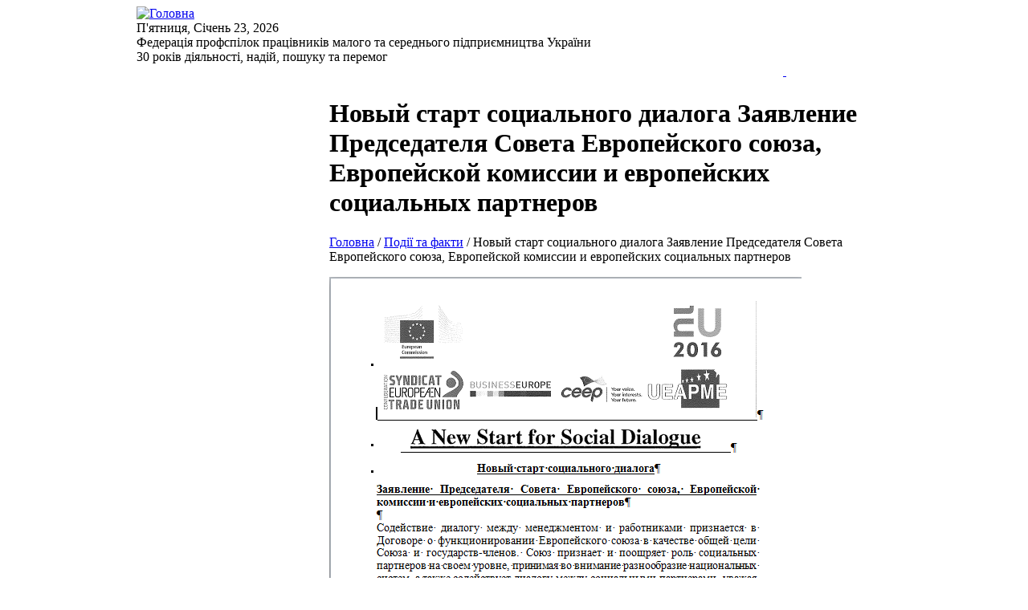

--- FILE ---
content_type: text/html; charset=utf-8
request_url: http://www.federation.org.ua/podiitafakti/novyi-start-sotsialnogo-dialoga-zayavlenie-predsedatelya-soveta-evropeiskogo-soyuza-evr
body_size: 4352
content:
<!DOCTYPE html PUBLIC "-//W3C//DTD XHTML 1.0 Strict//EN" "http://www.w3.org/TR/xhtml1/DTD/xhtml1-strict.dtd">
<html xmlns="http://www.w3.org/1999/xhtml" lang="uk" xml:lang="uk" dir="ltr">
<head>
<meta http-equiv="Content-Type" content="text/html; charset=utf-8" />
  <meta name="keywords" content="Федерація профспілок" />
<meta name="description" content="всеукраїнським неприбутковим добровільним об’єднанням Всеукраїнських профспілок, інших галузевих, міжгалузевих та регіональних профспілок, профспілкових організацій суб’єктів підприємницької діяльності, представляють інтереси громадян, які пов’язані спільними інтересами за родом їх професійної діяльності" />
<meta http-equiv="Content-Type" content="text/html; charset=utf-8" />
  <title>Новый старт социального диалога Заявление Председателя Совета Европейского союза, Европейской комиссии и европейских социальных партнеров | Федерація профспілок працівників малого та середнього підприємництва України</title>
  <link type="text/css" rel="stylesheet" media="all" href="/modules/node/node.css?z" />
<link type="text/css" rel="stylesheet" media="all" href="/modules/system/defaults.css?z" />
<link type="text/css" rel="stylesheet" media="all" href="/modules/system/system.css?z" />
<link type="text/css" rel="stylesheet" media="all" href="/modules/system/system-menus.css?z" />
<link type="text/css" rel="stylesheet" media="all" href="/modules/user/user.css?z" />
<link type="text/css" rel="stylesheet" media="all" href="/sites/all/modules/cck/theme/content-module.css?z" />
<link type="text/css" rel="stylesheet" media="all" href="/sites/all/modules/nice_menus/nice_menus.css?z" />
<link type="text/css" rel="stylesheet" media="all" href="/sites/all/modules/views/css/views.css?z" />
<link type="text/css" rel="stylesheet" media="all" href="/sites/all/modules/custom_search/custom_search.css?z" />
<link type="text/css" rel="stylesheet" media="all" href="/themes/federation/style.css?z" />
  <script type="text/javascript" src="/misc/jquery.js?z"></script>
<script type="text/javascript" src="/misc/drupal.js?z"></script>
<script type="text/javascript" src="/sites/default/files/languages/uk_7566573ee863e9522984e3a052e8caf7.js?z"></script>
<script type="text/javascript" src="/sites/all/modules/custom_search/custom_search.js?z"></script>
<script type="text/javascript">
<!--//--><![CDATA[//><!--
jQuery.extend(Drupal.settings, { "basePath": "/", "custom_search_target": [ "_self", "_self" ] });
//--><!]]>
</script>
  <script type="text/javascript"> </script>
	
<script type="text/javascript">

  var _gaq = _gaq || [];
  _gaq.push(['_setAccount', 'UA-15584662-7']);
  _gaq.push(['_trackPageview']);

  (function() {
    var ga = document.createElement('script'); ga.type = 'text/javascript'; ga.async = true;
    ga.src = ('https:' == document.location.protocol ? 'https://ssl' : 'http://www') + '.google-analytics.com/ga.js';
    var s = document.getElementsByTagName('script')[0]; s.parentNode.insertBefore(ga, s);
  })();

</script>
</head>
<body><div id="body">
<table width="100%" border="0" cellpadding="0" cellspacing="0">
  <tr>
    <td>&nbsp;</td>
    <td width="940" colspan="2" id="logo"><div id="cont_t"><a href="/" title="Головна"><img src="/themes/federation/images/logo.gif" alt="Головна" /></a>
	<div id="top_time"><img src="/themes/federation/images/time.gif" alt="" />П'ятниця, Січень 23, 2026</div>
	<div id='site-name'>Федерація профспілок працівників малого та середнього підприємництва України</div>
	<div id='site-slogan'>30 років діяльності, надій, пошуку та перемог</div>
    <div id="mission"><MARQUEE scrollamount="3"><a href="http://federation.org.ua/podiitafakti/videosyuzhet-pro-marsh-porozhnikh-gamantsiv-yakii-proishov-u-kievi.html"></a>&nbsp;&nbsp;&nbsp;&nbsp;&nbsp;&nbsp;&nbsp;<a href="http://federation.org.ua/podiitafakti/videosyuzhet-pro-marsh-porozhnikh-gamantsiv-yakii-proishov-u-kievi.html"> 
</a>&nbsp;&nbsp;&nbsp;&nbsp;&nbsp;&nbsp;&nbsp;</MARQUEE></div>	</div>
    </td>
    <td id="top_r"><div id="cont_tr"><div id="top_r2">&nbsp;</div></div></td>
  </tr>
  <tr>
    <td class="mid_bg"><div id="mid_ll">&nbsp;</div></td>
    <td width="240" id="sidebar-left"><div id="sidebar-left_bg">
<div id="block-locale-0" class="block block-locale">
<div class="content"><ul>
    <li class="uk active"><a href="/">UA</a></li>
    <li class="ru"><a href="/ru">RU</a></li>
    <li class="en"><a href="/en">EN</a></li>
    <li class="de"><a href="/de">DE</a></li>
    <li class="fr"><a href="/fr">FR</a></li>
</ul>
</div></div>
    
    
	  <div class="block block-nice_menus" id="block-nice_menus-1">
        <div class="content"><ul class="nice-menu nice-menu-right" id="nice-menu-1"><li id="menu-274" class="menuparent menu-path-node-5"><a href="/istorichna-dovidka.html" title="">Про федерацію</a><ul><li id="menu-385" class="menu-path-node-5"><a href="/istorichna-dovidka.html" title="">Історія</a></li>
<li id="menu-388" class="menu-path-node-8"><a href="/kerivnitstvo.html" title="">Керівництво</a></li>
<li id="menu-387" class="menu-path-node-7"><a href="/organizatsiina-struktura.html" title="">Організаційна структура</a></li>
<li id="menu-619" class="menu-path-node-57"><a href="/zasadi-diyalnosti.html" title="">Засади діяльності</a></li>
</ul>
</li>
<li id="menu-392" class="menu-path-node-10"><a href="/chlenski-organizatsii.html" title="">Членські організації</a></li>
<li id="menu-641" class="menuparent menu-path-node-138"><a href="/zakonodavstvo.html" title="">Законодавство</a><ul><li id="menu-784" class="menu-path-node-291"><a href="/chinne-zakonodavstvo.html" title="Чинне законодавство">Чинне законодавство</a></li>
<li id="menu-644" class="menu-path-node-69"><a href="/aktualni-zakonoproekti.html" title="">Актуальні законопроекти</a></li>
</ul>
</li>
<li id="menu-576" class="menu-path-node-43"><a href="/podii-ta-fakti.html" title="">Події та факти</a></li>
<li id="menu-651" class="menuparent menu-path-node-141"><a href="/pravovii-zakhist.html" title="">Правовий захист</a><ul><li id="menu-583" class="menu-path-node-46"><a href="/garyacha-liniya.html" title="">Гаряча лінія</a></li>
<li id="menu-655" class="menu-path-node-71"><a href="/virishennya-konfliktiv.html">Вирішення конфліктів</a></li>
<li id="menu-663" class="menu-path-node-75"><a href="/pravova-dopomoga.html">Правова допомога</a></li>
</ul>
</li>
<li id="menu-397" class="menu-path-node-13"><a href="/partneri.html" title="">Партнери</a></li>
</ul>
</div>
 </div>
  <div class="block block-search" id="block-search-0">
        <div class="content"><form action="/podiitafakti/novyi-start-sotsialnogo-dialoga-zayavlenie-predsedatelya-soveta-evropeiskogo-soyuza-evr"  accept-charset="UTF-8" method="post" id="search-block-form" class="search-form">
<div><div class="container-inline">
  <div class="form-item" id="edit-search-block-form-1-wrapper">
 <input type="text" maxlength="128" name="search_block_form" id="edit-search-block-form-1" size="15" value="пошук" title="Введіть терміни, які ви хочете знайти." class="form-text  custom-search-default-value custom-search-box" />
</div>
<fieldset class="custom_search-popup"></fieldset>
<input type="submit" name="op" id="edit-submit" value="&gt;"  class="form-submit" />
<input type="hidden" name="form_build_id" id="form-819178b05b0f539cadc27612f97b4cee" value="form-819178b05b0f539cadc27612f97b4cee"  />
<input type="hidden" name="form_id" id="edit-search-block-form" value="search_block_form"  />
<input type="hidden" name="default_text" id="edit-default-text" value="пошук"  class="default-text" />
</div>

</div></form>
</div>
 </div>
  <div class="block block-block" id="block-block-1">
        <div class="content"><div class="bgd"><div class="bgd2"><div class="bgd3"><div class="h1">Контакти</div> <div class="adr"><div class="ico">03150, м.Київ,<br />вул. Анрі Барбюса, 11/2</div></div> <div class="phn"><div class="ico">Тел: 0(44) 461-98-87</div><div class="ico">(099)203-08-67</div></div> <div class="fax"><div class="ico">Факс:<span>0(44)</span>522-86-70</div></div> <div class="eml"><div class="ico">Ел.пошта: <!--[if gte mso 9]><xml>
 <w:WordDocument>
  <w:View>Normal</w:View>
  <w:Zoom>0</w:Zoom>
  <w:PunctuationKerning ></w>
  <w:ValidateAgainstSchemas ></w>
  <w:SaveIfXMLInvalid>false</w:SaveIfXMLInvalid>
  <w:IgnoreMixedContent>false</w:IgnoreMixedContent>
  <w:AlwaysShowPlaceholderText>false</w:AlwaysShowPlaceholderText>
  <w:Compatibility>
   <w:BreakWrappedTables ></w>
   <w:SnapToGridInCell ></w>
   <w:WrapTextWithPunct ></w>
   <w:UseAsianBreakRules ></w>
   <w:DontGrowAutofit ></w>
  </w:Compatibility>
  <w:BrowserLevel>MicrosoftInternetExplorer4</w:BrowserLevel>
 </w:WordDocument>
</xml><![endif]--><a href="mailto:info@federation.org.ua">info@federation.org.ua</a>  <!--[if gte mso 9]><xml>
 <w:LatentStyles DefLockedState="false" LatentStyleCount="156">
 </w:LatentStyles>
</xml><![endif]--><!--[if gte mso 10]>
<style>
 /* Style Definitions */
 table.MsoNormalTable
	{mso-style-name:"Обычная таблица";
	mso-tstyle-rowband-size:0;
	mso-tstyle-colband-size:0;
	mso-style-noshow:yes;
	mso-style-parent:"";
	mso-padding-alt:0cm 5.4pt 0cm 5.4pt;
	mso-para-margin:0cm;
	mso-para-margin-bottom:.0001pt;
	mso-pagination:widow-orphan;
	font-size:10.0pt;
	font-family:"Times New Roman";
	mso-ansi-language:#0400;
	mso-fareast-language:#0400;
	mso-bidi-language:#0400;}
</style>
<![endif]--></div></div></div></div></div> <div class="baner"><a href="/tsikavo-pochitati.html"><img alt="" src="/themes/federation/images/left_block_read.gif" /></a></div> <div class="baner"><a href="#"><img alt="" src="/themes/federation/images/left_block_program.gif" /></a></div></div>
 </div>
</div></td>
    <td width="700" id="content">
		<div id="main">
            <h1 class="title">Новый старт социального диалога Заявление Председателя Совета Европейского союза, Европейской комиссии и европейских социальных партнеров</h1>			<div class="breadcrumb"><a href="/">Головна</a> / <a href="/podii-ta-fakti.html">Події та факти</a> / Новый старт социального диалога Заявление Председателя Совета Европейского союза, Европейской комиссии и европейских социальных партнеров</div>            
            <div class="tabs"></div>
                                    <p><img src="/sites/default/files/1_4.png" alt="" width="590" height="836" /></p><p><img src="/sites/default/files/2_1.png" alt="" width="590" height="837" /></p><p><img src="/sites/default/files/3_3.png" alt="" width="586" height="772" /></p><p><img src="/sites/default/files/4_2.png" alt="" width="591" height="772" /></p><p><img src="/sites/default/files/5.png" alt="" width="590" height="832" /></p>
                  </div>
    </td>
    <td id="mid_r_bg"><div class="mid_bg"><div id="mid_r">&nbsp;</div></div></td>
  </tr>
  <tr>
    <td>&nbsp;</td>
    <td id="cont_bl">&nbsp;</td>
    <td id="cont_bm">&nbsp;</td>
    <td id="cont_br">&nbsp;</td>
  </tr>
  <tr>
    <td class="footer">&nbsp;</td>
    <td colspan="2" class="footer">
		          <div class="block block-menu" id="block-menu-primary-links">
        <div class="content"><ul class="menu"><li class="collapsed first"><a href="/istorichna-dovidka.html" title="">Про федерацію</a></li>
<li class="leaf"><a href="/chlenski-organizatsii.html" title="">Членські організації</a></li>
<li class="collapsed"><a href="/zakonodavstvo.html" title="">Законодавство</a></li>
<li class="leaf"><a href="/podii-ta-fakti.html" title="">Події та факти</a></li>
<li class="collapsed"><a href="/pravovii-zakhist.html" title="">Правовий захист</a></li>
<li class="leaf last"><a href="/partneri.html" title="">Партнери</a></li>
</ul></div>
 </div>
 
        
        
        <div class="ico">
                <a href="/" title="Головна"><img src="/themes/federation/images/ico_home.gif" alt="Головна" /></a>        <a href="mailto:info@federation.com.ua" title="Контакти"><img src="/themes/federation/images/ico_cont.gif" alt="Контакти" /></a>
        </div>
        <div class="copy">© 2010 
		Федерація профспілок працівників малого та середнього підприємництва України.<br /> Всі права захищено. <a href="http://www.totemcompany.com.ua/">Розробка сайту. <a href="http://www.totemcompany.com.ua/">Компанія TOTEM</a>.</div>

        
    </td>
    <td class="footer">&nbsp;</td>
  </tr>
  <tr>
    <td class="footer_b"> </td>
    <td class="footer_b"> </td>
    <td class="footer_e"> </td>
    <td class="footer_e"> </td>
  </tr>
</table>
      
</div>

</body>
</html>